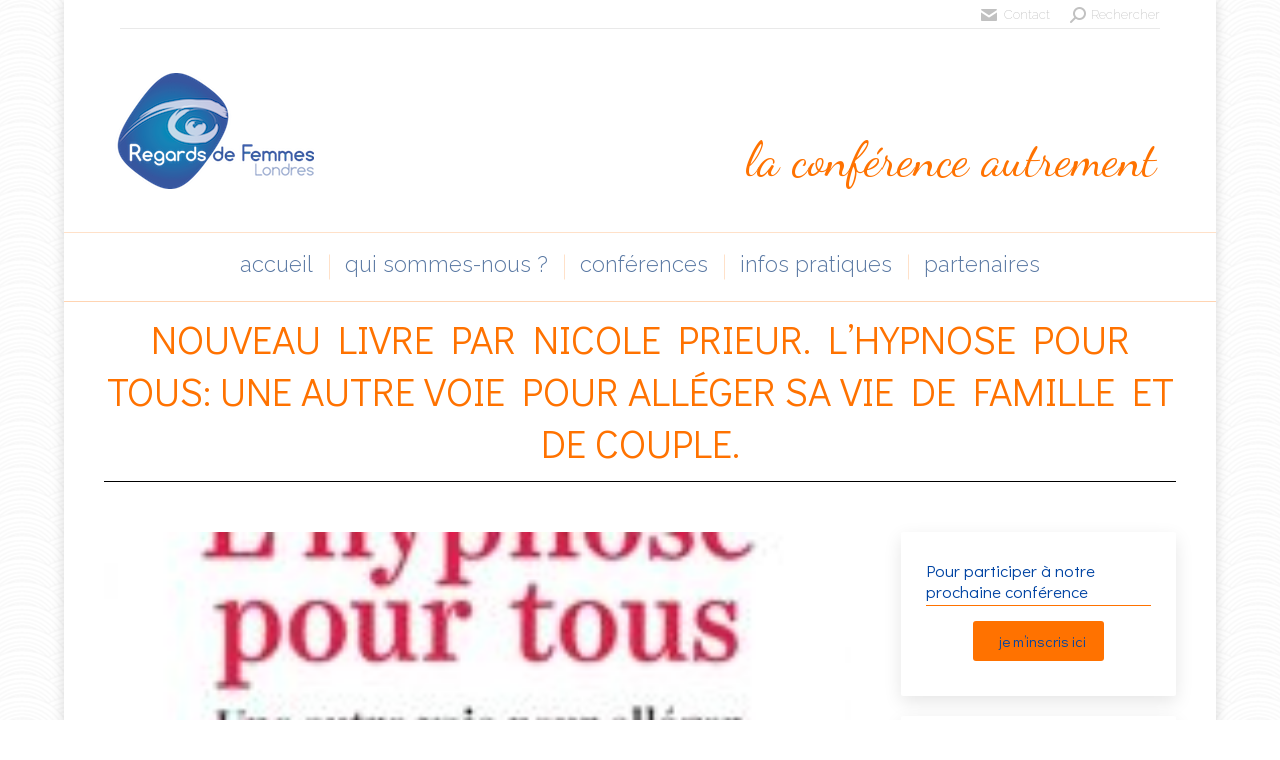

--- FILE ---
content_type: text/html; charset=UTF-8
request_url: https://www.regardsdefemmeslondres.org/37200-2/
body_size: 16041
content:
<!DOCTYPE html>
<!--[if !(IE 6) | !(IE 7) | !(IE 8)  ]><!-->
<html lang="fr-FR" class="no-js">
<!--<![endif]-->
<head>
	<meta charset="UTF-8" />
		<meta name="viewport" content="width=device-width, initial-scale=1, maximum-scale=1, user-scalable=0">
		<meta name="theme-color" content="#ff7200"/>	<link rel="profile" href="https://gmpg.org/xfn/11" />
	        <script type="text/javascript">
            if (/Android|webOS|iPhone|iPad|iPod|BlackBerry|IEMobile|Opera Mini/i.test(navigator.userAgent)) {
                var originalAddEventListener = EventTarget.prototype.addEventListener,
                    oldWidth = window.innerWidth;

                EventTarget.prototype.addEventListener = function (eventName, eventHandler, useCapture) {
                    if (eventName === "resize") {
                        originalAddEventListener.call(this, eventName, function (event) {
                            if (oldWidth === window.innerWidth) {
                                return;
                            }
                            else if (oldWidth !== window.innerWidth) {
                                oldWidth = window.innerWidth;
                            }
                            if (eventHandler.handleEvent) {
                                eventHandler.handleEvent.call(this, event);
                            }
                            else {
                                eventHandler.call(this, event);
                            };
                        }, useCapture);
                    }
                    else {
                        originalAddEventListener.call(this, eventName, eventHandler, useCapture);
                    };
                };
            };
        </script>
		<link rel="stylesheet" href="https://cdnjs.cloudflare.com/ajax/libs/font-awesome/5.15.1/css/all.min.css" integrity="sha512-+4zCK9k+qNFUR5X+cKL9EIR+ZOhtIloNl9GIKS57V1MyNsYpYcUrUeQc9vNfzsWfV28IaLL3i96P9sdNyeRssA==" crossorigin="anonymous">
<link href="//code.jquery.com/ui/1.12.1/themes/base/jquery-ui.css" rel="stylesheet" />
<script src="https://cdnjs.cloudflare.com/ajax/libs/jquery/3.3.1/jquery.min.js"></script>
<script src="https://code.jquery.com/ui/1.12.1/jquery-ui.js"></script>
<meta name='robots' content='max-image-preview:large' />

	<!-- This site is optimized with the Yoast SEO plugin v15.2 - https://yoast.com/wordpress/plugins/seo/ -->
	<title>Nouveau livre par Nicole Prieur. L&#039;Hypnose pour tous: une autre voie pour alléger sa vie de famille et de couple. - REGARDS DE FEMMES</title>
	<meta name="robots" content="index, follow, max-snippet:-1, max-image-preview:large, max-video-preview:-1" />
	<link rel="canonical" href="https://www.regardsdefemmeslondres.org/37200-2/" />
	<meta property="og:locale" content="fr_FR" />
	<meta property="og:type" content="article" />
	<meta property="og:title" content="Nouveau livre par Nicole Prieur. L&#039;Hypnose pour tous: une autre voie pour alléger sa vie de famille et de couple. - REGARDS DE FEMMES" />
	<meta property="og:description" content="Nicole Prieur nous avait fait la joie de venir à Londres parler des relations fraternelles en janvier 2016.Voilà ce qu’elle écrit à l’occasion de la sortie de son nouveau livre le 12 octobre:Spécialiste des relations familiales et de couple, je pratique l’hypnose depuis de nombreuses années. Ma formation philosophique, associée à ma sensibilité psychanalytique et&hellip;" />
	<meta property="og:url" content="https://www.regardsdefemmeslondres.org/37200-2/" />
	<meta property="og:site_name" content="REGARDS DE FEMMES" />
	<meta property="article:published_time" content="2017-10-11T18:25:13+00:00" />
	<meta property="article:modified_time" content="2017-10-17T12:17:07+00:00" />
	<meta property="og:image" content="https://www.regardsdefemmeslondres.org/wp-content/uploads/2017/10/9782228918640.jpg" />
	<meta property="og:image:width" content="185" />
	<meta property="og:image:height" content="297" />
	<meta name="twitter:card" content="summary" />
	<meta name="twitter:label1" value="Écrit par">
	<meta name="twitter:data1" value="Anne-Solène">
	<meta name="twitter:label2" value="Durée de lecture est.">
	<meta name="twitter:data2" value="1 minute">
	<script type="application/ld+json" class="yoast-schema-graph">{"@context":"https://schema.org","@graph":[{"@type":"WebSite","@id":"https://www.regardsdefemmeslondres.org/#website","url":"https://www.regardsdefemmeslondres.org/","name":"REGARDS DE FEMMES","description":"","potentialAction":[{"@type":"SearchAction","target":"https://www.regardsdefemmeslondres.org/?s={search_term_string}","query-input":"required name=search_term_string"}],"inLanguage":"fr-FR"},{"@type":"ImageObject","@id":"https://www.regardsdefemmeslondres.org/37200-2/#primaryimage","inLanguage":"fr-FR","url":"https://www.regardsdefemmeslondres.org/wp-content/uploads/2017/10/9782228918640.jpg","width":185,"height":297},{"@type":"WebPage","@id":"https://www.regardsdefemmeslondres.org/37200-2/#webpage","url":"https://www.regardsdefemmeslondres.org/37200-2/","name":"Nouveau livre par Nicole Prieur. L'Hypnose pour tous: une autre voie pour all\u00e9ger sa vie de famille et de couple. - REGARDS DE FEMMES","isPartOf":{"@id":"https://www.regardsdefemmeslondres.org/#website"},"primaryImageOfPage":{"@id":"https://www.regardsdefemmeslondres.org/37200-2/#primaryimage"},"datePublished":"2017-10-11T18:25:13+00:00","dateModified":"2017-10-17T12:17:07+00:00","author":{"@id":"https://www.regardsdefemmeslondres.org/#/schema/person/8ef7d55b40229bda2fffedf57318d9db"},"inLanguage":"fr-FR","potentialAction":[{"@type":"ReadAction","target":["https://www.regardsdefemmeslondres.org/37200-2/"]}]},{"@type":"Person","@id":"https://www.regardsdefemmeslondres.org/#/schema/person/8ef7d55b40229bda2fffedf57318d9db","name":"Anne-Sol\u00e8ne"}]}</script>
	<!-- / Yoast SEO plugin. -->


<link rel='dns-prefetch' href='//fonts.googleapis.com' />
<link rel='dns-prefetch' href='//s.w.org' />
<link rel='dns-prefetch' href='//v0.wordpress.com' />
<link rel='dns-prefetch' href='//i0.wp.com' />
<link rel='dns-prefetch' href='//i1.wp.com' />
<link rel='dns-prefetch' href='//i2.wp.com' />
<link rel='dns-prefetch' href='//c0.wp.com' />
<link rel="alternate" type="application/rss+xml" title="REGARDS DE FEMMES &raquo; Flux" href="https://www.regardsdefemmeslondres.org/feed/" />
<link rel="alternate" type="application/rss+xml" title="REGARDS DE FEMMES &raquo; Flux des commentaires" href="https://www.regardsdefemmeslondres.org/comments/feed/" />
		<script type="text/javascript">
			window._wpemojiSettings = {"baseUrl":"https:\/\/s.w.org\/images\/core\/emoji\/13.1.0\/72x72\/","ext":".png","svgUrl":"https:\/\/s.w.org\/images\/core\/emoji\/13.1.0\/svg\/","svgExt":".svg","source":{"concatemoji":"https:\/\/www.regardsdefemmeslondres.org\/wp-includes\/js\/wp-emoji-release.min.js?ver=5.8.12"}};
			!function(e,a,t){var n,r,o,i=a.createElement("canvas"),p=i.getContext&&i.getContext("2d");function s(e,t){var a=String.fromCharCode;p.clearRect(0,0,i.width,i.height),p.fillText(a.apply(this,e),0,0);e=i.toDataURL();return p.clearRect(0,0,i.width,i.height),p.fillText(a.apply(this,t),0,0),e===i.toDataURL()}function c(e){var t=a.createElement("script");t.src=e,t.defer=t.type="text/javascript",a.getElementsByTagName("head")[0].appendChild(t)}for(o=Array("flag","emoji"),t.supports={everything:!0,everythingExceptFlag:!0},r=0;r<o.length;r++)t.supports[o[r]]=function(e){if(!p||!p.fillText)return!1;switch(p.textBaseline="top",p.font="600 32px Arial",e){case"flag":return s([127987,65039,8205,9895,65039],[127987,65039,8203,9895,65039])?!1:!s([55356,56826,55356,56819],[55356,56826,8203,55356,56819])&&!s([55356,57332,56128,56423,56128,56418,56128,56421,56128,56430,56128,56423,56128,56447],[55356,57332,8203,56128,56423,8203,56128,56418,8203,56128,56421,8203,56128,56430,8203,56128,56423,8203,56128,56447]);case"emoji":return!s([10084,65039,8205,55357,56613],[10084,65039,8203,55357,56613])}return!1}(o[r]),t.supports.everything=t.supports.everything&&t.supports[o[r]],"flag"!==o[r]&&(t.supports.everythingExceptFlag=t.supports.everythingExceptFlag&&t.supports[o[r]]);t.supports.everythingExceptFlag=t.supports.everythingExceptFlag&&!t.supports.flag,t.DOMReady=!1,t.readyCallback=function(){t.DOMReady=!0},t.supports.everything||(n=function(){t.readyCallback()},a.addEventListener?(a.addEventListener("DOMContentLoaded",n,!1),e.addEventListener("load",n,!1)):(e.attachEvent("onload",n),a.attachEvent("onreadystatechange",function(){"complete"===a.readyState&&t.readyCallback()})),(n=t.source||{}).concatemoji?c(n.concatemoji):n.wpemoji&&n.twemoji&&(c(n.twemoji),c(n.wpemoji)))}(window,document,window._wpemojiSettings);
		</script>
		<style type="text/css">
img.wp-smiley,
img.emoji {
	display: inline !important;
	border: none !important;
	box-shadow: none !important;
	height: 1em !important;
	width: 1em !important;
	margin: 0 .07em !important;
	vertical-align: -0.1em !important;
	background: none !important;
	padding: 0 !important;
}
</style>
	<link rel='stylesheet' id='layerslider-css'  href='https://www.regardsdefemmeslondres.org/wp-content/plugins/LayerSlider/static/layerslider/css/layerslider.css?ver=6.10.2' type='text/css' media='all' />
<link rel='stylesheet' id='ls-google-fonts-css'  href='https://fonts.googleapis.com/css?family=Lato:100,300,regular,700,900%7COpen+Sans:300%7CIndie+Flower:regular%7COswald:300,regular,700&#038;subset=latin%2Clatin-ext' type='text/css' media='all' />
<link rel='stylesheet' id='wp-block-library-css'  href='https://c0.wp.com/c/5.8.12/wp-includes/css/dist/block-library/style.min.css' type='text/css' media='all' />
<style id='wp-block-library-inline-css' type='text/css'>
.has-text-align-justify{text-align:justify;}
</style>
<style id='wp-block-library-theme-inline-css' type='text/css'>
#start-resizable-editor-section{display:none}.wp-block-audio figcaption{color:#555;font-size:13px;text-align:center}.is-dark-theme .wp-block-audio figcaption{color:hsla(0,0%,100%,.65)}.wp-block-code{font-family:Menlo,Consolas,monaco,monospace;color:#1e1e1e;padding:.8em 1em;border:1px solid #ddd;border-radius:4px}.wp-block-embed figcaption{color:#555;font-size:13px;text-align:center}.is-dark-theme .wp-block-embed figcaption{color:hsla(0,0%,100%,.65)}.blocks-gallery-caption{color:#555;font-size:13px;text-align:center}.is-dark-theme .blocks-gallery-caption{color:hsla(0,0%,100%,.65)}.wp-block-image figcaption{color:#555;font-size:13px;text-align:center}.is-dark-theme .wp-block-image figcaption{color:hsla(0,0%,100%,.65)}.wp-block-pullquote{border-top:4px solid;border-bottom:4px solid;margin-bottom:1.75em;color:currentColor}.wp-block-pullquote__citation,.wp-block-pullquote cite,.wp-block-pullquote footer{color:currentColor;text-transform:uppercase;font-size:.8125em;font-style:normal}.wp-block-quote{border-left:.25em solid;margin:0 0 1.75em;padding-left:1em}.wp-block-quote cite,.wp-block-quote footer{color:currentColor;font-size:.8125em;position:relative;font-style:normal}.wp-block-quote.has-text-align-right{border-left:none;border-right:.25em solid;padding-left:0;padding-right:1em}.wp-block-quote.has-text-align-center{border:none;padding-left:0}.wp-block-quote.is-large,.wp-block-quote.is-style-large{border:none}.wp-block-search .wp-block-search__label{font-weight:700}.wp-block-group.has-background{padding:1.25em 2.375em;margin-top:0;margin-bottom:0}.wp-block-separator{border:none;border-bottom:2px solid;margin-left:auto;margin-right:auto;opacity:.4}.wp-block-separator:not(.is-style-wide):not(.is-style-dots){width:100px}.wp-block-separator.has-background:not(.is-style-dots){border-bottom:none;height:1px}.wp-block-separator.has-background:not(.is-style-wide):not(.is-style-dots){height:2px}.wp-block-table thead{border-bottom:3px solid}.wp-block-table tfoot{border-top:3px solid}.wp-block-table td,.wp-block-table th{padding:.5em;border:1px solid;word-break:normal}.wp-block-table figcaption{color:#555;font-size:13px;text-align:center}.is-dark-theme .wp-block-table figcaption{color:hsla(0,0%,100%,.65)}.wp-block-video figcaption{color:#555;font-size:13px;text-align:center}.is-dark-theme .wp-block-video figcaption{color:hsla(0,0%,100%,.65)}.wp-block-template-part.has-background{padding:1.25em 2.375em;margin-top:0;margin-bottom:0}#end-resizable-editor-section{display:none}
</style>
<link rel='stylesheet' id='contact-form-7-css'  href='https://www.regardsdefemmeslondres.org/wp-content/plugins/contact-form-7/includes/css/styles.css?ver=5.5.4' type='text/css' media='all' />
<link rel='stylesheet' id='notes-widget-wrapper-css'  href='https://www.regardsdefemmeslondres.org/wp-content/plugins/notes-widget-wrapper/public/css/notes-widget-wrapper-public.css?ver=1.2.2' type='text/css' media='all' />
<link rel='stylesheet' id='the7-Defaults-css'  href='https://www.regardsdefemmeslondres.org/wp-content/uploads/smile_fonts/Defaults/Defaults.css?ver=5.8.12' type='text/css' media='all' />
<link rel='stylesheet' id='dt-web-fonts-css'  href='https://fonts.googleapis.com/css?family=Raleway:200,300,400,600,700%7CRoboto:400,500,600,700%7CDidact+Gothic:400,600,700%7CDancing+Script:400,600,700' type='text/css' media='all' />
<link rel='stylesheet' id='dt-main-css'  href='https://www.regardsdefemmeslondres.org/wp-content/themes/dt-the7/css/main.min.css?ver=10.2.1' type='text/css' media='all' />
<link rel='stylesheet' id='the7-font-css'  href='https://www.regardsdefemmeslondres.org/wp-content/themes/dt-the7/fonts/icomoon-the7-font/icomoon-the7-font.min.css?ver=10.2.1' type='text/css' media='all' />
<link rel='stylesheet' id='the7-awesome-fonts-css'  href='https://www.regardsdefemmeslondres.org/wp-content/themes/dt-the7/fonts/FontAwesome/css/all.min.css?ver=10.2.1' type='text/css' media='all' />
<link rel='stylesheet' id='the7-awesome-fonts-back-css'  href='https://www.regardsdefemmeslondres.org/wp-content/themes/dt-the7/fonts/FontAwesome/back-compat.min.css?ver=10.2.1' type='text/css' media='all' />
<link rel='stylesheet' id='the7-custom-scrollbar-css'  href='https://www.regardsdefemmeslondres.org/wp-content/themes/dt-the7/lib/custom-scrollbar/custom-scrollbar.min.css?ver=10.2.1' type='text/css' media='all' />
<link rel='stylesheet' id='the7-wpbakery-css'  href='https://www.regardsdefemmeslondres.org/wp-content/themes/dt-the7/css/wpbakery.min.css?ver=10.2.1' type='text/css' media='all' />
<link rel='stylesheet' id='the7-css-vars-css'  href='https://www.regardsdefemmeslondres.org/wp-content/uploads/the7-css/css-vars.css?ver=45705e15b298' type='text/css' media='all' />
<link rel='stylesheet' id='dt-custom-css'  href='https://www.regardsdefemmeslondres.org/wp-content/uploads/the7-css/custom.css?ver=45705e15b298' type='text/css' media='all' />
<link rel='stylesheet' id='dt-media-css'  href='https://www.regardsdefemmeslondres.org/wp-content/uploads/the7-css/media.css?ver=45705e15b298' type='text/css' media='all' />
<link rel='stylesheet' id='the7-mega-menu-css'  href='https://www.regardsdefemmeslondres.org/wp-content/uploads/the7-css/mega-menu.css?ver=45705e15b298' type='text/css' media='all' />
<link rel='stylesheet' id='style-css'  href='https://www.regardsdefemmeslondres.org/wp-content/themes/dt-the%207-child/style.css?ver=10.2.1' type='text/css' media='all' />
<link rel='stylesheet' id='jetpack_css-css'  href='https://c0.wp.com/p/jetpack/9.0.5/css/jetpack.css' type='text/css' media='all' />
<script type='text/javascript' src='https://c0.wp.com/c/5.8.12/wp-includes/js/jquery/jquery.min.js' id='jquery-core-js'></script>
<script type='text/javascript' src='https://c0.wp.com/c/5.8.12/wp-includes/js/jquery/jquery-migrate.min.js' id='jquery-migrate-js'></script>
<script type='text/javascript' id='jetpack_related-posts-js-extra'>
/* <![CDATA[ */
var related_posts_js_options = {"post_heading":"h4"};
/* ]]> */
</script>
<script type='text/javascript' src='https://c0.wp.com/p/jetpack/9.0.5/_inc/build/related-posts/related-posts.min.js' id='jetpack_related-posts-js'></script>
<script type='text/javascript' id='layerslider-greensock-js-extra'>
/* <![CDATA[ */
var LS_Meta = {"v":"6.10.2"};
/* ]]> */
</script>
<script type='text/javascript' src='https://www.regardsdefemmeslondres.org/wp-content/plugins/LayerSlider/static/layerslider/js/greensock.js?ver=1.19.0' id='layerslider-greensock-js'></script>
<script type='text/javascript' src='https://www.regardsdefemmeslondres.org/wp-content/plugins/LayerSlider/static/layerslider/js/layerslider.kreaturamedia.jquery.js?ver=6.10.2' id='layerslider-js'></script>
<script type='text/javascript' src='https://www.regardsdefemmeslondres.org/wp-content/plugins/LayerSlider/static/layerslider/js/layerslider.transitions.js?ver=6.10.2' id='layerslider-transitions-js'></script>
<script type='text/javascript' src='https://www.regardsdefemmeslondres.org/wp-content/plugins/notes-widget-wrapper/public/js/notes-widget-wrapper-public.js?ver=1.2.2' id='notes-widget-wrapper-js'></script>
<script type='text/javascript' id='dt-above-fold-js-extra'>
/* <![CDATA[ */
var dtLocal = {"themeUrl":"https:\/\/www.regardsdefemmeslondres.org\/wp-content\/themes\/dt-the7","passText":"Pour voir ce contenu, entrer le mots de passe:","moreButtonText":{"loading":"Chargement ...","loadMore":"Charger la suite"},"postID":"37200","ajaxurl":"https:\/\/www.regardsdefemmeslondres.org\/wp-admin\/admin-ajax.php","REST":{"baseUrl":"https:\/\/www.regardsdefemmeslondres.org\/wp-json\/the7\/v1","endpoints":{"sendMail":"\/send-mail"}},"contactMessages":{"required":"One or more fields have an error. Please check and try again.","terms":"Veuillez accepter la politique de confidentialit\u00e9.","fillTheCaptchaError":"Veuillez remplir le captcha."},"captchaSiteKey":"","ajaxNonce":"2006209c4c","pageData":"","themeSettings":{"smoothScroll":"off","lazyLoading":false,"accentColor":{"mode":"solid","color":"#ff7200"},"desktopHeader":{"height":250},"ToggleCaptionEnabled":"disabled","ToggleCaption":"Navigation","floatingHeader":{"showAfter":220,"showMenu":true,"height":60,"logo":{"showLogo":true,"html":"<img class=\" preload-me\" src=\"https:\/\/www.regardsdefemmeslondres.org\/wp-content\/uploads\/2016\/09\/Logo-RDF-120.png\" srcset=\"https:\/\/www.regardsdefemmeslondres.org\/wp-content\/uploads\/2016\/09\/Logo-RDF-120.png 120w\" width=\"120\" height=\"70\"   sizes=\"120px\" alt=\"REGARDS DE FEMMES\" \/>","url":"https:\/\/www.regardsdefemmeslondres.org\/"}},"topLine":{"floatingTopLine":{"logo":{"showLogo":false,"html":""}}},"mobileHeader":{"firstSwitchPoint":999,"secondSwitchPoint":900,"firstSwitchPointHeight":60,"secondSwitchPointHeight":60,"mobileToggleCaptionEnabled":"disabled","mobileToggleCaption":"Menu"},"stickyMobileHeaderFirstSwitch":{"logo":{"html":"<img class=\" preload-me\" src=\"https:\/\/www.regardsdefemmeslondres.org\/wp-content\/uploads\/2016\/09\/Logo-RDF-120.png\" srcset=\"https:\/\/www.regardsdefemmeslondres.org\/wp-content\/uploads\/2016\/09\/Logo-RDF-120.png 120w\" width=\"120\" height=\"70\"   sizes=\"120px\" alt=\"REGARDS DE FEMMES\" \/>"}},"stickyMobileHeaderSecondSwitch":{"logo":{"html":"<img class=\" preload-me\" src=\"https:\/\/www.regardsdefemmeslondres.org\/wp-content\/uploads\/2016\/09\/Logo-RDF-120.png\" srcset=\"https:\/\/www.regardsdefemmeslondres.org\/wp-content\/uploads\/2016\/09\/Logo-RDF-120.png 120w\" width=\"120\" height=\"70\"   sizes=\"120px\" alt=\"REGARDS DE FEMMES\" \/>"}},"content":{"textColor":"#5978a3","headerColor":"#0044a3"},"sidebar":{"switchPoint":970},"boxedWidth":"90%","stripes":{"stripe1":{"textColor":"#757575","headerColor":"#333333"},"stripe2":{"textColor":"#aaaaaa","headerColor":"#efefef"},"stripe3":{"textColor":"#ffffff","headerColor":"#ffffff"}}},"VCMobileScreenWidth":"768"};
var dtShare = {"shareButtonText":{"facebook":"Partager sur Facebook","twitter":"Partager sur Twitter","pinterest":"\u00c9pingler le","linkedin":"Partager sur Linkedin","whatsapp":"Partager sur Whatsapp"},"overlayOpacity":"85"};
/* ]]> */
</script>
<script type='text/javascript' src='https://www.regardsdefemmeslondres.org/wp-content/themes/dt-the7/js/above-the-fold.min.js?ver=10.2.1' id='dt-above-fold-js'></script>
<meta name="generator" content="Powered by LayerSlider 6.10.2 - Multi-Purpose, Responsive, Parallax, Mobile-Friendly Slider Plugin for WordPress." />
<!-- LayerSlider updates and docs at: https://layerslider.kreaturamedia.com -->
<link rel="https://api.w.org/" href="https://www.regardsdefemmeslondres.org/wp-json/" /><link rel="alternate" type="application/json" href="https://www.regardsdefemmeslondres.org/wp-json/wp/v2/posts/37200" /><link rel="EditURI" type="application/rsd+xml" title="RSD" href="https://www.regardsdefemmeslondres.org/xmlrpc.php?rsd" />
<link rel="wlwmanifest" type="application/wlwmanifest+xml" href="https://www.regardsdefemmeslondres.org/wp-includes/wlwmanifest.xml" /> 
<meta name="generator" content="WordPress 5.8.12" />
<link rel='shortlink' href='https://wp.me/p8cnng-9G0' />
<link rel="alternate" type="application/json+oembed" href="https://www.regardsdefemmeslondres.org/wp-json/oembed/1.0/embed?url=https%3A%2F%2Fwww.regardsdefemmeslondres.org%2F37200-2%2F" />
<link rel="alternate" type="text/xml+oembed" href="https://www.regardsdefemmeslondres.org/wp-json/oembed/1.0/embed?url=https%3A%2F%2Fwww.regardsdefemmeslondres.org%2F37200-2%2F&#038;format=xml" />
        <script>
            var errorQueue = [];
            let timeout;

            var errorMessage = '';


            function isBot() {
                const bots = ['crawler', 'spider', 'baidu', 'duckduckgo', 'bot', 'googlebot', 'bingbot', 'facebook', 'slurp', 'twitter', 'yahoo'];
                const userAgent = navigator.userAgent.toLowerCase();
                return bots.some(bot => userAgent.includes(bot));
            }

            /*
            window.onerror = function(msg, url, line) {
            // window.addEventListener('error', function(event) {
                console.error("Linha 600");

                var errorMessage = [
                    'Message: ' + msg,
                    'URL: ' + url,
                    'Line: ' + line
                ].join(' - ');
                */


            // Captura erros síncronos e alguns assíncronos
            window.addEventListener('error', function(event) {
                var msg = event.message;
                if (msg === "Script error.") {
                    console.error("Script error detected - maybe problem cross-origin");
                    return;
                }
                errorMessage = [
                    'Message: ' + msg,
                    'URL: ' + event.filename,
                    'Line: ' + event.lineno
                ].join(' - ');
                if (isBot()) {
                    return;
                }
                errorQueue.push(errorMessage);
                handleErrorQueue();
            });

            // Captura rejeições de promessas
            window.addEventListener('unhandledrejection', function(event) {
                errorMessage = 'Promise Rejection: ' + (event.reason || 'Unknown reason');
                if (isBot()) {
                    return;
                }
                errorQueue.push(errorMessage);
                handleErrorQueue();
            });

            // Função auxiliar para gerenciar a fila de erros
            function handleErrorQueue() {
                if (errorQueue.length >= 5) {
                    sendErrorsToServer();
                } else {
                    clearTimeout(timeout);
                    timeout = setTimeout(sendErrorsToServer, 5000);
                }
            }





            function sendErrorsToServer() {
                if (errorQueue.length > 0) {
                    var message;
                    if (errorQueue.length === 1) {
                        // Se houver apenas um erro, mantenha o formato atual
                        message = errorQueue[0];
                    } else {
                        // Se houver múltiplos erros, use quebras de linha para separá-los
                        message = errorQueue.join('\n\n');
                    }
                    var xhr = new XMLHttpRequest();
                    var nonce = '7f515c246e';
                    var ajaxurl = 'https://www.regardsdefemmeslondres.org/wp-admin/admin-ajax.php?action=bill_minozzi_js_error_catched&_wpnonce=7f515c246e';
                    xhr.open('POST', encodeURI(ajaxurl));
                    xhr.setRequestHeader('Content-Type', 'application/x-www-form-urlencoded');
                    xhr.onload = function() {
                        if (xhr.status === 200) {
                            // console.log('Success:', xhr.responseText);
                        } else {
                            console.log('Error:', xhr.status);
                        }
                    };
                    xhr.onerror = function() {
                        console.error('Request failed');
                    };
                    xhr.send('action=bill_minozzi_js_error_catched&_wpnonce=' + nonce + '&bill_js_error_catched=' + encodeURIComponent(message));
                    errorQueue = []; // Limpa a fila de erros após o envio
                }
            }

            function sendErrorsToServer() {
                if (errorQueue.length > 0) {
                    var message = errorQueue.join(' | ');
                    //console.error(message);
                    var xhr = new XMLHttpRequest();
                    var nonce = '7f515c246e';
                    var ajaxurl = 'https://www.regardsdefemmeslondres.org/wp-admin/admin-ajax.php?action=bill_minozzi_js_error_catched&_wpnonce=7f515c246e'; // No need to esc_js here
                    xhr.open('POST', encodeURI(ajaxurl));
                    xhr.setRequestHeader('Content-Type', 'application/x-www-form-urlencoded');
                    xhr.onload = function() {
                        if (xhr.status === 200) {
                            //console.log('Success:::', xhr.responseText);
                        } else {
                            console.log('Error:', xhr.status);
                        }
                    };
                    xhr.onerror = function() {
                        console.error('Request failed');
                    };
                    xhr.send('action=bill_minozzi_js_error_catched&_wpnonce=' + nonce + '&bill_js_error_catched=' + encodeURIComponent(message));
                    errorQueue = []; // Clear the error queue after sending
                }
            }

            function sendErrorsToServer() {
                if (errorQueue.length > 0) {
                    var message = errorQueue.join('\n\n'); // Usa duas quebras de linha como separador
                    var xhr = new XMLHttpRequest();
                    var nonce = '7f515c246e';
                    var ajaxurl = 'https://www.regardsdefemmeslondres.org/wp-admin/admin-ajax.php?action=bill_minozzi_js_error_catched&_wpnonce=7f515c246e';
                    xhr.open('POST', encodeURI(ajaxurl));
                    xhr.setRequestHeader('Content-Type', 'application/x-www-form-urlencoded');
                    xhr.onload = function() {
                        if (xhr.status === 200) {
                            // console.log('Success:', xhr.responseText);
                        } else {
                            console.log('Error:', xhr.status);
                        }
                    };
                    xhr.onerror = function() {
                        console.error('Request failed');
                    };
                    xhr.send('action=bill_minozzi_js_error_catched&_wpnonce=' + nonce + '&bill_js_error_catched=' + encodeURIComponent(message));
                    errorQueue = []; // Limpa a fila de erros após o envio
                }
            }
            window.addEventListener('beforeunload', sendErrorsToServer);
        </script>
<style type='text/css'>img#wpstats{display:none}</style><meta name="generator" content="Powered by WPBakery Page Builder - drag and drop page builder for WordPress."/>
<meta name="generator" content="Powered by Slider Revolution 6.6.20 - responsive, Mobile-Friendly Slider Plugin for WordPress with comfortable drag and drop interface." />
<link rel="icon" href="https://www.regardsdefemmeslondres.org/wp-content/uploads/2016/10/cropped-Logo-RDF-favicon-32x32.jpg" sizes="32x32" />
<link rel="icon" href="https://www.regardsdefemmeslondres.org/wp-content/uploads/2016/10/cropped-Logo-RDF-favicon-192x192.jpg" sizes="192x192" />
<link rel="apple-touch-icon" href="https://www.regardsdefemmeslondres.org/wp-content/uploads/2016/10/cropped-Logo-RDF-favicon-180x180.jpg" />
<meta name="msapplication-TileImage" content="https://www.regardsdefemmeslondres.org/wp-content/uploads/2016/10/cropped-Logo-RDF-favicon-270x270.jpg" />
<script>function setREVStartSize(e){
			//window.requestAnimationFrame(function() {
				window.RSIW = window.RSIW===undefined ? window.innerWidth : window.RSIW;
				window.RSIH = window.RSIH===undefined ? window.innerHeight : window.RSIH;
				try {
					var pw = document.getElementById(e.c).parentNode.offsetWidth,
						newh;
					pw = pw===0 || isNaN(pw) || (e.l=="fullwidth" || e.layout=="fullwidth") ? window.RSIW : pw;
					e.tabw = e.tabw===undefined ? 0 : parseInt(e.tabw);
					e.thumbw = e.thumbw===undefined ? 0 : parseInt(e.thumbw);
					e.tabh = e.tabh===undefined ? 0 : parseInt(e.tabh);
					e.thumbh = e.thumbh===undefined ? 0 : parseInt(e.thumbh);
					e.tabhide = e.tabhide===undefined ? 0 : parseInt(e.tabhide);
					e.thumbhide = e.thumbhide===undefined ? 0 : parseInt(e.thumbhide);
					e.mh = e.mh===undefined || e.mh=="" || e.mh==="auto" ? 0 : parseInt(e.mh,0);
					if(e.layout==="fullscreen" || e.l==="fullscreen")
						newh = Math.max(e.mh,window.RSIH);
					else{
						e.gw = Array.isArray(e.gw) ? e.gw : [e.gw];
						for (var i in e.rl) if (e.gw[i]===undefined || e.gw[i]===0) e.gw[i] = e.gw[i-1];
						e.gh = e.el===undefined || e.el==="" || (Array.isArray(e.el) && e.el.length==0)? e.gh : e.el;
						e.gh = Array.isArray(e.gh) ? e.gh : [e.gh];
						for (var i in e.rl) if (e.gh[i]===undefined || e.gh[i]===0) e.gh[i] = e.gh[i-1];
											
						var nl = new Array(e.rl.length),
							ix = 0,
							sl;
						e.tabw = e.tabhide>=pw ? 0 : e.tabw;
						e.thumbw = e.thumbhide>=pw ? 0 : e.thumbw;
						e.tabh = e.tabhide>=pw ? 0 : e.tabh;
						e.thumbh = e.thumbhide>=pw ? 0 : e.thumbh;
						for (var i in e.rl) nl[i] = e.rl[i]<window.RSIW ? 0 : e.rl[i];
						sl = nl[0];
						for (var i in nl) if (sl>nl[i] && nl[i]>0) { sl = nl[i]; ix=i;}
						var m = pw>(e.gw[ix]+e.tabw+e.thumbw) ? 1 : (pw-(e.tabw+e.thumbw)) / (e.gw[ix]);
						newh =  (e.gh[ix] * m) + (e.tabh + e.thumbh);
					}
					var el = document.getElementById(e.c);
					if (el!==null && el) el.style.height = newh+"px";
					el = document.getElementById(e.c+"_wrapper");
					if (el!==null && el) {
						el.style.height = newh+"px";
						el.style.display = "block";
					}
				} catch(e){
					console.log("Failure at Presize of Slider:" + e)
				}
			//});
		  };</script>
			<style type="text/css" id="wp-custom-css">
				/*
Welcome to Custom CSS!

To learn how this works, see http://wp.me/PEmnE-Bt
*/

.jp-relatedposts-post-date,
.related-item time.text-secondary {
	display: none !important;
}

.main-nav > li > a .menu-text {
	text-transform: lowercase;
}

/* --------taille image dans les article-------*/
.single .post .rollover img {
	width: 20%;
	height: auto;
	float: left;
	padding: 0 30px 20px 0;
}

.widget-title {
	border-bottom: solid 1px #ff7200;
	padding: 3px 0;
}

.sidebar-content .post-content .text-secondary {
	color: #fff;
}

.team-author-name {
	color: #ff7200;
	font-size: 90%;
}

hr {
	color: #ff7200;
}

/*-------titre onglet pour "conditions d'inscription --------*/
.vc_tta-title-text {
	color: #ff7200;
	font-size: 80%;
}

/*
	CSS Migrated from Jetpack:
*/

/*
Welcome to Custom CSS!

To learn how this works, see http://wp.me/PEmnE-Bt
*/
.main-nav > li > a .menu-text {
	text-transform: lowercase;
}

/* --------taille image dans les article-------*/
.single .post .rollover img {
	width: 20%;
	height: auto;
	float: left;
	padding: 0 30px 20px 0;
}

.widget-title {
	border-bottom: solid 1px #ff7200;
	padding: 3px 0;
}

.sidebar-content .post-content .text-secondary {
	color: #fff;
}

.team-author-name {
	color: #ff7200;
	font-size: 90%;
}

hr {
	color: #ff7200;
}

/*-------titre onglet pour "conditions d'inscription --------*/
.vc_tta-title-text {
	color: #ff7200;
	font-size: 80%;
}


/*-------MAILCHIMP FORM _BUTTON----*/
#mc_embed_signup .button {
	padding: 8px 10px;
	
}			</style>
		<noscript><style> .wpb_animate_when_almost_visible { opacity: 1; }</style></noscript></head>
<body id="the7-body" class="post-template-default single single-post postid-37200 single-format-aside wp-embed-responsive no-comments boxed-layout dt-responsive-on right-mobile-menu-close-icon ouside-menu-close-icon mobile-hamburger-close-bg-enable mobile-hamburger-close-bg-hover-enable  fade-medium-mobile-menu-close-icon fade-medium-menu-close-icon srcset-enabled btn-flat custom-btn-color custom-btn-hover-color shadow-element-decoration phantom-fade phantom-shadow-decoration phantom-custom-logo-on sticky-mobile-header top-header first-switch-logo-left first-switch-menu-right second-switch-logo-left second-switch-menu-right right-mobile-menu no-avatars popup-message-style dt-fa-compatibility the7-ver-10.2.1 wpb-js-composer js-comp-ver-6.4.1 vc_responsive">
<!-- The7 10.2.1 -->

<div id="page" class="boxed">
	<a class="skip-link screen-reader-text" href="#content">Aller au contenu</a>

<div class="masthead classic-header center full-width-line widgets dividers line-decoration shadow-mobile-header-decoration small-mobile-menu-icon mobile-menu-icon-bg-on mobile-menu-icon-hover-bg-on dt-parent-menu-clickable show-sub-menu-on-hover show-device-logo show-mobile-logo"  role="banner">

	<div class="top-bar line-content">
	<div class="top-bar-bg" ></div>
	<div class="mini-widgets left-widgets"></div><div class="right-widgets mini-widgets"><span class="mini-contacts email show-on-desktop in-top-bar-right hide-on-second-switch"><i class="fa-fw the7-mw-icon-mail-bold"></i><a href="mailto:rdf.london@gmail.com">Contact</a></span><div class="mini-search show-on-desktop in-menu-first-switch hide-on-second-switch popup-search custom-icon"><form class="searchform mini-widget-searchform" role="search" method="get" action="https://www.regardsdefemmeslondres.org/">

	<div class="screen-reader-text">Recherche :</div>

	
		<a href="" class="submit"><i class=" mw-icon the7-mw-icon-search-bold"></i><span>Rechercher</span></a>
		<div class="popup-search-wrap">
			<input type="text" class="field searchform-s" name="s" value="" placeholder="Écrivez puis appuyez sur Entrée ..." title="Search form"/>
			<a href="" class="search-icon"><i class="the7-mw-icon-search-bold"></i></a>
		</div>

			<input type="submit" class="assistive-text searchsubmit" value="Aller !"/>
</form>
</div></div></div>

	<header class="header-bar">

		<div class="branding">
	<div id="site-title" class="assistive-text">REGARDS DE FEMMES</div>
	<div id="site-description" class="assistive-text"></div>
	<a class="" href="https://www.regardsdefemmeslondres.org/"><img class=" preload-me" src="https://www.regardsdefemmeslondres.org/wp-content/uploads/2016/09/Logo-RDF-250.png" srcset="https://www.regardsdefemmeslondres.org/wp-content/uploads/2016/09/Logo-RDF-250.png 200w" width="200" height="116"   sizes="200px" alt="REGARDS DE FEMMES" /><img class="mobile-logo preload-me" src="https://www.regardsdefemmeslondres.org/wp-content/uploads/2016/09/Logo-RDF-120.png" srcset="https://www.regardsdefemmeslondres.org/wp-content/uploads/2016/09/Logo-RDF-120.png 120w" width="120" height="70"   sizes="120px" alt="REGARDS DE FEMMES" /></a><div class="mini-widgets"></div><div class="mini-widgets"><div class="text-area show-on-desktop in-menu-first-switch hide-on-second-switch"><h3><span style="color:#ff7200 ; font-size: 80%;">la conférence autrement</span></h3>
</div></div></div>

		<nav class="navigation">

			<ul id="primary-menu" class="main-nav underline-decoration upwards-line outside-item-remove-margin" role="menubar"><li class="menu-item menu-item-type-post_type menu-item-object-page menu-item-home menu-item-35549 first depth-0" role="presentation"><a href='https://www.regardsdefemmeslondres.org/' data-level='1' role="menuitem"><span class="menu-item-text"><span class="menu-text">ACCUEIL</span></span></a></li> <li class="menu-item menu-item-type-post_type menu-item-object-page menu-item-35957 depth-0" role="presentation"><a href='https://www.regardsdefemmeslondres.org/qui-sommes-nous/' data-level='1' role="menuitem"><span class="menu-item-text"><span class="menu-text">QUI SOMMES-NOUS ?</span></span></a></li> <li class="menu-item menu-item-type-custom menu-item-object-custom menu-item-has-children menu-item-36186 has-children depth-0" role="presentation"><a href='http://www.regardsdefemmeslondres.org/conferences/conferences-a-venir/' data-level='1' role="menuitem"><span class="menu-item-text"><span class="menu-text">CONFÉRENCES</span></span></a><ul class="sub-nav level-arrows-on" role="menubar"><li class="menu-item menu-item-type-post_type menu-item-object-page menu-item-35964 first depth-1" role="presentation"><a href='https://www.regardsdefemmeslondres.org/conferences/conferences-a-venir/' data-level='2' role="menuitem"><i class="fa icon-right-bold"></i><span class="menu-item-text"><span class="menu-text">Conférences à venir</span></span></a></li> <li class="menu-item menu-item-type-post_type menu-item-object-page menu-item-35963 depth-1" role="presentation"><a href='https://www.regardsdefemmeslondres.org/conferences/conferences-passees/' data-level='2' role="menuitem"><i class="fa icon-right-bold"></i><span class="menu-item-text"><span class="menu-text">Conférences passées</span></span></a></li> </ul></li> <li class="menu-item menu-item-type-custom menu-item-object-custom menu-item-has-children menu-item-36178 has-children depth-0" role="presentation"><a href='http://www.regardsdefemmeslondres.org/informations-pratiques/nous-trouver/' data-level='1' role="menuitem"><span class="menu-item-text"><span class="menu-text">INFOS PRATIQUES</span></span></a><ul class="sub-nav level-arrows-on" role="menubar"><li class="menu-item menu-item-type-post_type menu-item-object-page menu-item-38460 first depth-1" role="presentation"><a href='https://www.regardsdefemmeslondres.org/informations-pratiques/inscriptions-2/' data-level='2' role="menuitem"><span class="menu-item-text"><span class="menu-text">Vous inscrire</span></span></a></li> <li class="menu-item menu-item-type-post_type menu-item-object-page menu-item-36498 depth-1" role="presentation"><a href='https://www.regardsdefemmeslondres.org/informations-pratiques/conditions-dinscription/' data-level='2' role="menuitem"><i class="fa icon-right-bold"></i><span class="menu-item-text"><span class="menu-text">Conditions d’inscription</span></span></a></li> <li class="menu-item menu-item-type-post_type menu-item-object-page menu-item-36175 depth-1" role="presentation"><a href='https://www.regardsdefemmeslondres.org/informations-pratiques/nous-trouver/' data-level='2' role="menuitem"><i class="fa icon-right-bold"></i><span class="menu-item-text"><span class="menu-text">Nous trouver</span></span></a></li> </ul></li> <li class="menu-item menu-item-type-post_type menu-item-object-page menu-item-35956 last depth-0" role="presentation"><a href='https://www.regardsdefemmeslondres.org/liens/' data-level='1' role="menuitem"><span class="menu-item-text"><span class="menu-text">Partenaires</span></span></a></li> </ul>
			
		</nav>

	</header>

</div>
<div class="dt-mobile-header mobile-menu-show-divider">
	<div class="dt-close-mobile-menu-icon"><div class="close-line-wrap"><span class="close-line"></span><span class="close-line"></span><span class="close-line"></span></div></div>	<ul id="mobile-menu" class="mobile-main-nav" role="menubar">
		<li class="menu-item menu-item-type-post_type menu-item-object-page menu-item-home menu-item-35549 first depth-0" role="presentation"><a href='https://www.regardsdefemmeslondres.org/' data-level='1' role="menuitem"><span class="menu-item-text"><span class="menu-text">ACCUEIL</span></span></a></li> <li class="menu-item menu-item-type-post_type menu-item-object-page menu-item-35957 depth-0" role="presentation"><a href='https://www.regardsdefemmeslondres.org/qui-sommes-nous/' data-level='1' role="menuitem"><span class="menu-item-text"><span class="menu-text">QUI SOMMES-NOUS ?</span></span></a></li> <li class="menu-item menu-item-type-custom menu-item-object-custom menu-item-has-children menu-item-36186 has-children depth-0" role="presentation"><a href='http://www.regardsdefemmeslondres.org/conferences/conferences-a-venir/' data-level='1' role="menuitem"><span class="menu-item-text"><span class="menu-text">CONFÉRENCES</span></span></a><ul class="sub-nav level-arrows-on" role="menubar"><li class="menu-item menu-item-type-post_type menu-item-object-page menu-item-35964 first depth-1" role="presentation"><a href='https://www.regardsdefemmeslondres.org/conferences/conferences-a-venir/' data-level='2' role="menuitem"><i class="fa icon-right-bold"></i><span class="menu-item-text"><span class="menu-text">Conférences à venir</span></span></a></li> <li class="menu-item menu-item-type-post_type menu-item-object-page menu-item-35963 depth-1" role="presentation"><a href='https://www.regardsdefemmeslondres.org/conferences/conferences-passees/' data-level='2' role="menuitem"><i class="fa icon-right-bold"></i><span class="menu-item-text"><span class="menu-text">Conférences passées</span></span></a></li> </ul></li> <li class="menu-item menu-item-type-custom menu-item-object-custom menu-item-has-children menu-item-36178 has-children depth-0" role="presentation"><a href='http://www.regardsdefemmeslondres.org/informations-pratiques/nous-trouver/' data-level='1' role="menuitem"><span class="menu-item-text"><span class="menu-text">INFOS PRATIQUES</span></span></a><ul class="sub-nav level-arrows-on" role="menubar"><li class="menu-item menu-item-type-post_type menu-item-object-page menu-item-38460 first depth-1" role="presentation"><a href='https://www.regardsdefemmeslondres.org/informations-pratiques/inscriptions-2/' data-level='2' role="menuitem"><span class="menu-item-text"><span class="menu-text">Vous inscrire</span></span></a></li> <li class="menu-item menu-item-type-post_type menu-item-object-page menu-item-36498 depth-1" role="presentation"><a href='https://www.regardsdefemmeslondres.org/informations-pratiques/conditions-dinscription/' data-level='2' role="menuitem"><i class="fa icon-right-bold"></i><span class="menu-item-text"><span class="menu-text">Conditions d’inscription</span></span></a></li> <li class="menu-item menu-item-type-post_type menu-item-object-page menu-item-36175 depth-1" role="presentation"><a href='https://www.regardsdefemmeslondres.org/informations-pratiques/nous-trouver/' data-level='2' role="menuitem"><i class="fa icon-right-bold"></i><span class="menu-item-text"><span class="menu-text">Nous trouver</span></span></a></li> </ul></li> <li class="menu-item menu-item-type-post_type menu-item-object-page menu-item-35956 last depth-0" role="presentation"><a href='https://www.regardsdefemmeslondres.org/liens/' data-level='1' role="menuitem"><span class="menu-item-text"><span class="menu-text">Partenaires</span></span></a></li> 	</ul>
	<div class='mobile-mini-widgets-in-menu'></div>
</div>


		<div class="page-title title-center breadcrumbs-off breadcrumbs-bg" data-prlx-speed="15">
			<div class="wf-wrap">

				<div class="page-title-head hgroup"><h1 class="entry-title">Nouveau livre par Nicole Prieur. L&rsquo;Hypnose pour tous: une autre voie pour alléger sa vie de famille et de couple.</h1></div>			</div>
		</div>

		

<div id="main" class="sidebar-right sidebar-divider-off">

	
	<div class="main-gradient"></div>
	<div class="wf-wrap">
	<div class="wf-container-main">

	

			<div id="content" class="content" role="main">

				
<article id="post-37200" class="post-37200 post type-post status-publish format-aside has-post-thumbnail category-actualites post_format-post-format-aside category-76 description-off">

	<div class="post-thumbnail"><img class="preload-me" src="https://www.regardsdefemmeslondres.org/wp-content/uploads/2017/10/9782228918640-185x185.jpg" srcset="https://www.regardsdefemmeslondres.org/wp-content/uploads/2017/10/9782228918640-185x185.jpg 185w" sizes="185px" width="185" height="185"  title="9782228918640" alt="" /></div><div class="entry-content"><p>Nicole Prieur nous avait fait la joie de venir à Londres parler des relations fraternelles en janvier 2016.<br class="yiv0723443198" clear="none" />Voilà ce qu’elle écrit à l’occasion de la sortie de son nouveau livre le 12 octobre:<br class="yiv0723443198" clear="none" /><br class="yiv0723443198" clear="none" />Spécialiste des relations familiales et de couple, je pratique l’hypnose depuis de nombreuses années. Ma formation philosophique, associée à ma sensibilité psychanalytique et systémique, trouve un aboutissement dans cette approche qui respecte la profondeur et la complexité de la réalité humaine et familiale.<br class="yiv0723443198" clear="none" />L’hypnose, cette très ancienne affaire de l’humanité revient en force aujourd’hui, ce n’est pas seulement une mode, elle répond à des besoins profonds de nos sociétés occidentales en quête de sens et peut-être même de spiritualité. Sa puissance ne l’exempte pas de dérives dangereuses.<br class="yiv0723443198" clear="none" />Je propose dans ce livre un accompagnement accessible à chacun-e, à partir d’exercices tirés de ma pratique clinique, à faire seul-e, en couple, avec des ami-e-s, exercices qui sollicitent et renforcent nos capacités hypnotiques naturelles. Car l’hypnose n’appartient à aucune discipline et relève d’un état « naturel » que nous avons tou-te-s expérimenté à un moment ou à un autre. En l’ouvrant ainsi au public, je la resitue au cœur de son essence, c’est-à-dire dans l’espace du soin que chacun-e peut s’accorder et dans la perspective d’une auto-hypnose éclairée.<br class="yiv0723443198" clear="none" />Le lecteur pourra ainsi assimiler aisément les fondements du processus hypnotique. J’ai en effet à cœur d’expliquer les ressorts à l’œuvre dans cet état, validés par les neurosciences, de manière à sortir l’hypnose de fausses représentations dans lesquelles elle est encore souvent enfermée</p>
<p>Pour plus d&rsquo;information visitez son site: <a href="https://www.parolesdepsy.com/">https://www.parolesdepsy.com/</a></p>

<div id='jp-relatedposts' class='jp-relatedposts' >
	<h3 class="jp-relatedposts-headline"><em>Articles similaires</em></h3>
</div></div><div class="single-share-box">
	<div class="share-link-description">Share</div>
	<div class="share-buttons">
		<a class="facebook" href="https://www.facebook.com/sharer.php?u=https%3A%2F%2Fwww.regardsdefemmeslondres.org%2F37200-2%2F&#038;t=Nouveau+livre+par+Nicole+Prieur.+L%27Hypnose+pour+tous%3A+une+autre+voie+pour+all%C3%A9ger+sa+vie+de+famille+et+de+couple." title="Facebook" target="_blank" ><span class="soc-font-icon"></span><span class="social-text">Partager sur Facebook</span><span class="screen-reader-text">Partager sur Facebook</span></a>
<a class="linkedin" href="https://www.linkedin.com/shareArticle?mini=true&#038;url=https%3A%2F%2Fwww.regardsdefemmeslondres.org%2F37200-2%2F&#038;title=Nouveau%20livre%20par%20Nicole%20Prieur.%20L%27Hypnose%20pour%20tous%3A%20une%20autre%20voie%20pour%20all%C3%A9ger%20sa%20vie%20de%20famille%20et%20de%20couple.&#038;summary=&#038;source=REGARDS%20DE%20FEMMES" title="LinkedIn" target="_blank" ><span class="soc-font-icon"></span><span class="social-text">Partager sur LinkedIn</span><span class="screen-reader-text">Partager sur LinkedIn</span></a>
<a class="twitter" href="https://twitter.com/share?url=https%3A%2F%2Fwww.regardsdefemmeslondres.org%2F37200-2%2F&#038;text=Nouveau+livre+par+Nicole+Prieur.+L%27Hypnose+pour+tous%3A+une+autre+voie+pour+all%C3%A9ger+sa+vie+de+famille+et+de+couple." title="Twitter" target="_blank" ><span class="soc-font-icon"></span><span class="social-text">Partager sur Twitter</span><span class="screen-reader-text">Partager sur Twitter</span></a>
	</div>
</div><nav class="navigation post-navigation" role="navigation"><h2 class="screen-reader-text">Navigation article</h2><div class="nav-links"><a class="nav-previous" href="https://www.regardsdefemmeslondres.org/frederique-bedos-recoit-insignes-de-chevalier-de-lordre-national-merite/" rel="prev"><i class="icomoon-the7-font-the7-arrow-29-3" aria-hidden="true"></i><span class="meta-nav" aria-hidden="true">Précédent </span><span class="screen-reader-text">Article précédent :</span><span class="post-title h4-size">Frédérique Bedos reçoit les insignes de Chevalier de l’Ordre National du Mérite</span></a><a class="back-to-list" href="/conferences/conferences-passees/"><i class="dt-icon-the7-misc-006-1" aria-hidden="true"></i></a><a class="nav-next" href="https://www.regardsdefemmeslondres.org/regards-de-femmes-fete-10-ans-lors-de-conference-lamitie-philosophe-michel-erman/" rel="next"><i class="icomoon-the7-font-the7-arrow-29-2" aria-hidden="true"></i><span class="meta-nav" aria-hidden="true">Suivant</span><span class="screen-reader-text">Article suivant :</span><span class="post-title h4-size">Regards de Femmes fête ses 10 ans lors de la conférence sur l’amitié du philosophe Michel Erman</span></a></div></nav><div class="single-related-posts"><h3>Autres conférences</h3><section class="items-grid"><div class=" related-item"><article class="post-format-standard"><div class="mini-post-img"><a class="alignleft post-rollover" href="https://www.regardsdefemmeslondres.org/la-conference-va-plus-loin/" aria-label="Image article"><img class="preload-me" src="https://www.regardsdefemmeslondres.org/wp-content/uploads/2025/09/Image-1-e1762179187581-110x80.jpeg" srcset="https://www.regardsdefemmeslondres.org/wp-content/uploads/2025/09/Image-1-e1762179187581-110x80.jpeg 110w, https://www.regardsdefemmeslondres.org/wp-content/uploads/2025/09/Image-1-e1762179187581-220x160.jpeg 220w" sizes="110px" width="110" height="80"  alt="" /></a></div><div class="post-content"><a href="https://www.regardsdefemmeslondres.org/la-conference-va-plus-loin/">Article sorti dans le petit journal de Londres en 2025 : « la conférence va plus loin » (cliquer sur le lien)</a><br /><time class="text-secondary" datetime="2025-09-28T12:49:48+01:00">28 septembre 2025</time></div></article></div><div class=" related-item"><article class="post-format-standard"><div class="mini-post-img"><a class="alignleft post-rollover" href="https://www.regardsdefemmeslondres.org/les-livres-de-anne-peymirat-2-3/" aria-label="Image article"><img class="preload-me" src="https://www.regardsdefemmeslondres.org/wp-content/uploads/2025/02/51NmNhrGQAL._SY385_-110x80.jpeg" srcset="https://www.regardsdefemmeslondres.org/wp-content/uploads/2025/02/51NmNhrGQAL._SY385_-110x80.jpeg 110w, https://www.regardsdefemmeslondres.org/wp-content/uploads/2025/02/51NmNhrGQAL._SY385_-220x160.jpeg 220w" sizes="110px" width="110" height="80"  alt="" /></a></div><div class="post-content"><a href="https://www.regardsdefemmeslondres.org/les-livres-de-anne-peymirat-2-3/">Le Syndrome du Wonder Parent et autres  livres d&rsquo;Anne Peymirat</a><br /><time class="text-secondary" datetime="2025-02-04T10:14:05+01:00">4 février 2025</time></div></article></div><div class=" related-item"><article class="post-format-standard"><div class="mini-post-img"><a class="alignleft post-rollover" href="https://www.regardsdefemmeslondres.org/les-livres-de-claire-de-saint-lager-2/" aria-label="Image article"><img class="preload-me" src="https://www.regardsdefemmeslondres.org/wp-content/uploads/2024/11/717OzGaMwEL._SL1500_-110x80.jpeg" srcset="https://www.regardsdefemmeslondres.org/wp-content/uploads/2024/11/717OzGaMwEL._SL1500_-110x80.jpeg 110w, https://www.regardsdefemmeslondres.org/wp-content/uploads/2024/11/717OzGaMwEL._SL1500_-220x160.jpeg 220w" sizes="110px" width="110" height="80"  alt="" /></a></div><div class="post-content"><a href="https://www.regardsdefemmeslondres.org/les-livres-de-claire-de-saint-lager-2/">De l&rsquo;estime de soi à l&rsquo;estime du Soi :  livre de Jean Monbourquette</a><br /><time class="text-secondary" datetime="2024-11-24T19:44:00+01:00">24 novembre 2024</time></div></article></div><div class=" related-item"><article class="post-format-standard"><div class="mini-post-img"><a class="alignleft post-rollover" href="https://www.regardsdefemmeslondres.org/le-numerique-plus-quune-revolution-une-metamorphose-livres-de-pierre-giorgini/" aria-label="Image article"><img class="preload-me" src="https://www.regardsdefemmeslondres.org/wp-content/uploads/2023/06/9782227500259-475x500-1-110x80.jpeg" srcset="https://www.regardsdefemmeslondres.org/wp-content/uploads/2023/06/9782227500259-475x500-1-110x80.jpeg 110w, https://www.regardsdefemmeslondres.org/wp-content/uploads/2023/06/9782227500259-475x500-1-220x160.jpeg 220w" sizes="110px" width="110" height="80"  alt="" /></a></div><div class="post-content"><a href="https://www.regardsdefemmeslondres.org/le-numerique-plus-quune-revolution-une-metamorphose-livres-de-pierre-giorgini/">Le numérique : plus qu&rsquo;une révolution, une métamorphose LIVRES DE PIERRE GIORGINI</a><br /><time class="text-secondary" datetime="2024-10-03T11:21:24+01:00">3 octobre 2024</time></div></article></div><div class=" related-item"><article class="post-format-standard"><div class="mini-post-img"><a class="alignleft post-rollover" href="https://www.regardsdefemmeslondres.org/les-livres-de-claire-de-saint-lager/" aria-label="Image article"><img class="preload-me" src="https://www.regardsdefemmeslondres.org/wp-content/uploads/2023/06/51139018-0010-47E3-BC30-E63702D6D1E6_4_5005_c-110x80.jpeg" srcset="https://www.regardsdefemmeslondres.org/wp-content/uploads/2023/06/51139018-0010-47E3-BC30-E63702D6D1E6_4_5005_c-110x80.jpeg 110w, https://www.regardsdefemmeslondres.org/wp-content/uploads/2023/06/51139018-0010-47E3-BC30-E63702D6D1E6_4_5005_c-138x100.jpeg 138w" sizes="110px" width="110" height="80"  alt="" /></a></div><div class="post-content"><a href="https://www.regardsdefemmeslondres.org/les-livres-de-claire-de-saint-lager/">Renouer avec le féminin pour déployer son potentiel  :  livres de Claire de Saint-Lager</a><br /><time class="text-secondary" datetime="2023-03-23T14:17:12+01:00">23 mars 2023</time></div></article></div><div class=" related-item"><article class="post-format-standard"><div class="mini-post-img"><a class="alignleft post-rollover" href="https://www.regardsdefemmeslondres.org/les-etonnantes-capacites-de-notre-memoire-livres-danne-de-pomereu/" aria-label="Image article"><img class="preload-me" src="https://www.regardsdefemmeslondres.org/wp-content/uploads/2023/02/59F54539-AA49-43D5-9DED-149E086824D6-110x80.jpeg" srcset="https://www.regardsdefemmeslondres.org/wp-content/uploads/2023/02/59F54539-AA49-43D5-9DED-149E086824D6-110x80.jpeg 110w, https://www.regardsdefemmeslondres.org/wp-content/uploads/2023/02/59F54539-AA49-43D5-9DED-149E086824D6-220x160.jpeg 220w" sizes="110px" width="110" height="80"  alt="" /></a></div><div class="post-content"><a href="https://www.regardsdefemmeslondres.org/les-etonnantes-capacites-de-notre-memoire-livres-danne-de-pomereu/">Les étonnantes capacités de notre mémoire :  livres d&rsquo;Anne de Pomereu</a><br /><time class="text-secondary" datetime="2023-02-03T11:53:43+01:00">3 février 2023</time></div></article></div></section></div>
</article>

			</div><!-- #content -->

			
	<aside id="sidebar" class="sidebar bg-under-widget sidebar-shadow-decoration">
		<div class="sidebar-content widget-divider-off">
			<section id="text-10" class="widget widget_text"><div class="widget-title">Pour participer à notre prochaine conférence</div>			<div class="textwidget"><div class="text-centered"><a href="http://www.regardsdefemmeslondres.org/inscriptions/" class="btn-shortcode dt-btn-m dt-btn default-btn-color default-btn-hover-color default-btn-bg-color default-btn-bg-hover-color" target="_blank" id="dt-btn-1" rel="noopener"><i class="fa icon-pencil"></i><span>je m&rsquo;inscris ici</span></a></div>
</div>
		</section><section id="text-12" class="widget widget_text"><div class="widget-title">LIEU DE LA CONFÉRENCE</div>			<div class="textwidget"><h4 style="text-align: center;"></h4>
<h5 style="text-align: center;">Novotel Hammersmith, </h5>
<h5 style="text-align: center;">1 Shortlands, London W6 8DR

</p>Métro: Hammersmith </p>
<p style="text-align: center;"><a href="http://www.regardsdefemmeslondres.org/informations-pratiques/nous-trouver/">plan</a></h5>

&nbsp;
</div>
		</section><section id="text-11" class="widget widget_text"><div class="widget-title">CONFÉRENCES A VENIR</div>			<div class="textwidget"><div style="background-color:rgba(170,176,196,0.2); text-align:center; border: solid 1px #ff7200;padding:10px;">
<h4 style="text-align: right;"><img class=" wp-image-35909 aligncenter" src="https://i0.wp.com/www.regardsdefemmeslondres.org/wp-content/uploads/2017/03/Logo-RDF-80.png?resize=80%2C47" alt="logo regard de femmes" width="80" height="47" data-recalc-dims="1" /></h4>
&nbsp;
<h5 style="text-align: center;">Pour découvrir notre programme</h5>
&nbsp;

<div class="text-centered"><a href="http://www.regardsdefemmeslondres.org/conferences/conferences-a-venir/" class="btn-shortcode dt-btn-m dt-btn default-btn-color default-btn-hover-color default-btn-bg-color default-btn-bg-hover-color" target="_blank" id="dt-btn-2" rel="noopener"><i class="fa icon-pencil"></i><span>Cliquez ici</span></a></div></div>
		</section><section id="presscore-blog-posts-4" class="widget widget_presscore-blog-posts"><div class="widget-title">ACTUALITÉS</div><ul class="recent-posts"><li><article class="post-format-standard"><div class="mini-post-img"><a class="alignleft post-rollover" href="https://www.regardsdefemmeslondres.org/la-conference-va-plus-loin/" aria-label="Image article"><img class="preload-me" src="https://www.regardsdefemmeslondres.org/wp-content/uploads/2025/09/Image-1-e1762179187581-60x60.jpeg" srcset="https://www.regardsdefemmeslondres.org/wp-content/uploads/2025/09/Image-1-e1762179187581-60x60.jpeg 60w, https://www.regardsdefemmeslondres.org/wp-content/uploads/2025/09/Image-1-e1762179187581-120x120.jpeg 120w" sizes="60px" width="60" height="60"  alt="" /></a></div><div class="post-content"><a href="https://www.regardsdefemmeslondres.org/la-conference-va-plus-loin/">Article sorti dans le petit journal de Londres en 2025 : « la conférence va plus loin » (cliquer sur le lien)</a><br /><time datetime="2025-09-28T12:49:48+01:00">28 septembre 2025</time></div></article></li><li><article class="post-format-standard"><div class="mini-post-img"><a class="alignleft post-rollover" href="https://www.regardsdefemmeslondres.org/les-livres-de-anne-peymirat-2-3/" aria-label="Image article"><img class="preload-me" src="https://www.regardsdefemmeslondres.org/wp-content/uploads/2025/02/51NmNhrGQAL._SY385_-60x60.jpeg" srcset="https://www.regardsdefemmeslondres.org/wp-content/uploads/2025/02/51NmNhrGQAL._SY385_-60x60.jpeg 60w, https://www.regardsdefemmeslondres.org/wp-content/uploads/2025/02/51NmNhrGQAL._SY385_-120x120.jpeg 120w" sizes="60px" width="60" height="60"  alt="" /></a></div><div class="post-content"><a href="https://www.regardsdefemmeslondres.org/les-livres-de-anne-peymirat-2-3/">Le Syndrome du Wonder Parent et autres  livres d&rsquo;Anne Peymirat</a><br /><time datetime="2025-02-04T10:14:05+01:00">4 février 2025</time></div></article></li><li><article class="post-format-standard"><div class="mini-post-img"><a class="alignleft post-rollover" href="https://www.regardsdefemmeslondres.org/les-livres-de-claire-de-saint-lager-2/" aria-label="Image article"><img class="preload-me" src="https://www.regardsdefemmeslondres.org/wp-content/uploads/2024/11/717OzGaMwEL._SL1500_-60x60.jpeg" srcset="https://www.regardsdefemmeslondres.org/wp-content/uploads/2024/11/717OzGaMwEL._SL1500_-60x60.jpeg 60w, https://www.regardsdefemmeslondres.org/wp-content/uploads/2024/11/717OzGaMwEL._SL1500_-120x120.jpeg 120w" sizes="60px" width="60" height="60"  alt="" /></a></div><div class="post-content"><a href="https://www.regardsdefemmeslondres.org/les-livres-de-claire-de-saint-lager-2/">De l&rsquo;estime de soi à l&rsquo;estime du Soi :  livre de Jean Monbourquette</a><br /><time datetime="2024-11-24T19:44:00+01:00">24 novembre 2024</time></div></article></li><li><article class="post-format-standard"><div class="mini-post-img"><a class="alignleft post-rollover" href="https://www.regardsdefemmeslondres.org/le-numerique-plus-quune-revolution-une-metamorphose-livres-de-pierre-giorgini/" aria-label="Image article"><img class="preload-me" src="https://www.regardsdefemmeslondres.org/wp-content/uploads/2023/06/9782227500259-475x500-1-60x60.jpeg" srcset="https://www.regardsdefemmeslondres.org/wp-content/uploads/2023/06/9782227500259-475x500-1-60x60.jpeg 60w, https://www.regardsdefemmeslondres.org/wp-content/uploads/2023/06/9782227500259-475x500-1-120x120.jpeg 120w" sizes="60px" width="60" height="60"  alt="" /></a></div><div class="post-content"><a href="https://www.regardsdefemmeslondres.org/le-numerique-plus-quune-revolution-une-metamorphose-livres-de-pierre-giorgini/">Le numérique : plus qu&rsquo;une révolution, une métamorphose LIVRES DE PIERRE GIORGINI</a><br /><time datetime="2024-10-03T11:21:24+01:00">3 octobre 2024</time></div></article></li></ul></section>		</div>
	</aside><!-- #sidebar -->


			</div><!-- .wf-container -->
		</div><!-- .wf-wrap -->

	
	</div><!-- #main -->

	

	
	<!-- !Footer -->
	<footer id="footer" class="footer">

		
			<div class="wf-wrap">
				<div class="wf-container-footer">
					<div class="wf-container">
						<section id="media_image-2" class="widget widget_media_image wf-cell wf-1-3"><img width="200" height="116" src="https://www.regardsdefemmeslondres.org/wp-content/uploads/2016/09/Logo-RDF-250.png" class="image wp-image-35909 aligncenter attachment-full size-full" alt="logo regards de femmes Londres" loading="lazy" style="max-width: 100%; height: auto;" data-attachment-id="35909" data-permalink="https://www.regardsdefemmeslondres.org/informations-pratiques/nous-trouver/logo-rdf-250/" data-orig-file="https://www.regardsdefemmeslondres.org/wp-content/uploads/2016/09/Logo-RDF-250.png" data-orig-size="200,116" data-comments-opened="0" data-image-meta="{&quot;aperture&quot;:&quot;0&quot;,&quot;credit&quot;:&quot;&quot;,&quot;camera&quot;:&quot;&quot;,&quot;caption&quot;:&quot;&quot;,&quot;created_timestamp&quot;:&quot;0&quot;,&quot;copyright&quot;:&quot;&quot;,&quot;focal_length&quot;:&quot;0&quot;,&quot;iso&quot;:&quot;0&quot;,&quot;shutter_speed&quot;:&quot;0&quot;,&quot;title&quot;:&quot;&quot;,&quot;orientation&quot;:&quot;0&quot;}" data-image-title="logo-rdf-250" data-image-description="" data-medium-file="https://www.regardsdefemmeslondres.org/wp-content/uploads/2016/09/Logo-RDF-250.png" data-large-file="https://www.regardsdefemmeslondres.org/wp-content/uploads/2016/09/Logo-RDF-250.png" /></section>					</div><!-- .wf-container -->
				</div><!-- .wf-container-footer -->
			</div><!-- .wf-wrap -->

			
<!-- !Bottom-bar -->
<div id="bottom-bar" class="solid-bg logo-left" role="contentinfo">
    <div class="wf-wrap">
        <div class="wf-container-bottom">

			
            <div class="wf-float-right">

				<div class="mini-nav"><ul id="bottom-menu" role="menubar"><li class="menu-item menu-item-type-custom menu-item-object-custom menu-item-36524 first depth-0" role="presentation"><a href='http://www.regardsdefemmeslondres.org/wp-admin/' data-level='1' role="menuitem"><span class="menu-item-text"><span class="menu-text">Login</span></span></a></li> <li class="menu-item menu-item-type-post_type menu-item-object-page menu-item-36525 depth-0" role="presentation"><a href='https://www.regardsdefemmeslondres.org/terms-and-conditions/' data-level='1' role="menuitem"><span class="menu-item-text"><span class="menu-text">Mentions légales et politique de confidentialité</span></span></a></li> <li class="menu-item menu-item-type-post_type menu-item-object-page menu-item-36528 last depth-0" role="presentation"><a href='https://www.regardsdefemmeslondres.org/liens/' data-level='1' role="menuitem"><span class="menu-item-text"><span class="menu-text">Liens</span></span></a></li> </ul><div class="menu-select"><span class="customSelect1"><span class="customSelectInner">login</span></span></div></div><div class="bottom-text-block"><p>Web Design : <a href="https://www.agnesdew.com">www.agnesdew.com</a><br />
© 2019 - Regards de Femmes Londres - All rights reserved</p>
</div>
            </div>

        </div><!-- .wf-container-bottom -->
    </div><!-- .wf-wrap -->
</div><!-- #bottom-bar -->
	</footer><!-- #footer -->


	<a href="#" class="scroll-top"><span class="screen-reader-text">Aller en haut</span></a>

</div><!-- #page -->


		<script>
			window.RS_MODULES = window.RS_MODULES || {};
			window.RS_MODULES.modules = window.RS_MODULES.modules || {};
			window.RS_MODULES.waiting = window.RS_MODULES.waiting || [];
			window.RS_MODULES.defered = true;
			window.RS_MODULES.moduleWaiting = window.RS_MODULES.moduleWaiting || {};
			window.RS_MODULES.type = 'compiled';
		</script>
		<link rel='stylesheet' id='rs-plugin-settings-css'  href='https://www.regardsdefemmeslondres.org/wp-content/plugins/revslider/public/assets/css/rs6.css?ver=6.6.20' type='text/css' media='all' />
<style id='rs-plugin-settings-inline-css' type='text/css'>
#rs-demo-id {}
</style>
<script type='text/javascript' src='https://www.regardsdefemmeslondres.org/wp-content/themes/dt-the7/js/main.min.js?ver=10.2.1' id='dt-main-js'></script>
<script type='text/javascript' src='https://c0.wp.com/p/jetpack/9.0.5/_inc/build/photon/photon.min.js' id='jetpack-photon-js'></script>
<script type='text/javascript' src='https://c0.wp.com/c/5.8.12/wp-includes/js/dist/vendor/regenerator-runtime.min.js' id='regenerator-runtime-js'></script>
<script type='text/javascript' src='https://c0.wp.com/c/5.8.12/wp-includes/js/dist/vendor/wp-polyfill.min.js' id='wp-polyfill-js'></script>
<script type='text/javascript' id='contact-form-7-js-extra'>
/* <![CDATA[ */
var wpcf7 = {"api":{"root":"https:\/\/www.regardsdefemmeslondres.org\/wp-json\/","namespace":"contact-form-7\/v1"}};
/* ]]> */
</script>
<script type='text/javascript' src='https://www.regardsdefemmeslondres.org/wp-content/plugins/contact-form-7/includes/js/index.js?ver=5.5.4' id='contact-form-7-js'></script>
<script type='text/javascript' src='https://www.regardsdefemmeslondres.org/wp-content/plugins/revslider/public/assets/js/rbtools.min.js?ver=6.6.20' defer async id='tp-tools-js'></script>
<script type='text/javascript' src='https://www.regardsdefemmeslondres.org/wp-content/plugins/revslider/public/assets/js/rs6.min.js?ver=6.6.20' defer async id='revmin-js'></script>
<script type='text/javascript' src='https://www.regardsdefemmeslondres.org/wp-content/themes/dt-the7/js/legacy.min.js?ver=10.2.1' id='dt-legacy-js'></script>
<script type='text/javascript' src='https://www.regardsdefemmeslondres.org/wp-content/themes/dt-the7/lib/jquery-mousewheel/jquery-mousewheel.min.js?ver=10.2.1' id='jquery-mousewheel-js'></script>
<script type='text/javascript' src='https://www.regardsdefemmeslondres.org/wp-content/themes/dt-the7/lib/custom-scrollbar/custom-scrollbar.min.js?ver=10.2.1' id='the7-custom-scrollbar-js'></script>
<script type='text/javascript' src='https://c0.wp.com/c/5.8.12/wp-includes/js/wp-embed.min.js' id='wp-embed-js'></script>
<script type='text/javascript' src='https://stats.wp.com/e-202603.js' async='async' defer='defer'></script>
<script type='text/javascript'>
	_stq = window._stq || [];
	_stq.push([ 'view', {v:'ext',j:'1:9.0.5',blog:'121160478',post:'37200',tz:'1',srv:'www.regardsdefemmeslondres.org'} ]);
	_stq.push([ 'clickTrackerInit', '121160478', '37200' ]);
</script>

<div class="pswp" tabindex="-1" role="dialog" aria-hidden="true">
	<div class="pswp__bg"></div>
	<div class="pswp__scroll-wrap">
		<div class="pswp__container">
			<div class="pswp__item"></div>
			<div class="pswp__item"></div>
			<div class="pswp__item"></div>
		</div>
		<div class="pswp__ui pswp__ui--hidden">
			<div class="pswp__top-bar">
				<div class="pswp__counter"></div>
				<button class="pswp__button pswp__button--close" title="Close (Esc)" aria-label="Close (Esc)"></button>
				<button class="pswp__button pswp__button--share" title="Share" aria-label="Share"></button>
				<button class="pswp__button pswp__button--fs" title="Toggle fullscreen" aria-label="Toggle fullscreen"></button>
				<button class="pswp__button pswp__button--zoom" title="Zoom in/out" aria-label="Zoom in/out"></button>
				<div class="pswp__preloader">
					<div class="pswp__preloader__icn">
						<div class="pswp__preloader__cut">
							<div class="pswp__preloader__donut"></div>
						</div>
					</div>
				</div>
			</div>
			<div class="pswp__share-modal pswp__share-modal--hidden pswp__single-tap">
				<div class="pswp__share-tooltip"></div> 
			</div>
			<button class="pswp__button pswp__button--arrow--left" title="Previous (arrow left)" aria-label="Previous (arrow left)">
			</button>
			<button class="pswp__button pswp__button--arrow--right" title="Next (arrow right)" aria-label="Next (arrow right)">
			</button>
			<div class="pswp__caption">
				<div class="pswp__caption__center"></div>
			</div>
		</div>
	</div>
</div>
</body>
</html>


--- FILE ---
content_type: text/css
request_url: https://www.regardsdefemmeslondres.org/wp-content/themes/dt-the%207-child/style.css?ver=10.2.1
body_size: 335
content:
/*
 Theme Name:   dt-the7-enfant
 Theme URI:    http://agnesdew.com
 Description:  theme enfant de dt-THE 7
 Author:       Agnès de Williencourt
 Author URI:   http://agnesdew.com
 Template:     dt-the7
 Version:      0.0.1
*/

@import url("../dt-the7/style.css");

.wf-td hgroup {
border-bottom:solid 1px #374c58
}
.main-nav > li > a .menu-text {
	text-transform: lowercase;
}

/*.images-container img, .albums .post img, .media .post img, .portfolio .post img, .blog .post img, .single .post .rollover img, .dt-blog-shortcode img, .dt-albums-shortcode img, .dt-portfolio-shortcode img, .wf-container.iso-grid img, .wf-container.layout-masonry img {
	width: 20%;
	height: auto;
	float: left;
	padding: 0 30px 20px 0;
}*/
